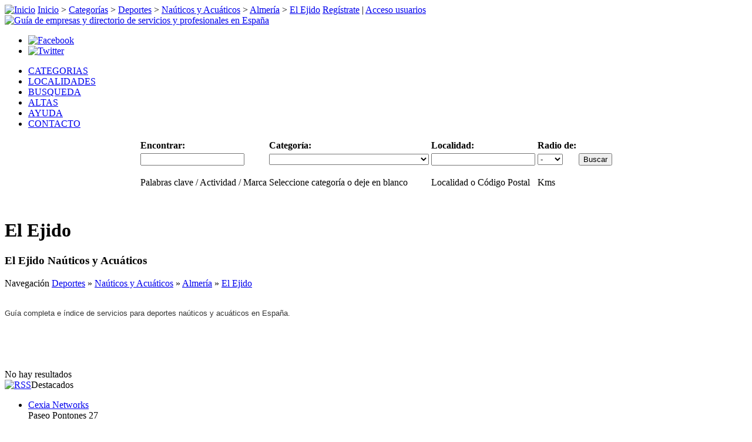

--- FILE ---
content_type: text/html; charset=UTF-8
request_url: http://www.esmiguia.es/cat/deportes/nauticos-acuaticos/loc/almeria/el-ejido/
body_size: 5033
content:
<!DOCTYPE html PUBLIC "-//W3C//DTD XHTML 1.0 Transitional//EN" "http://www.w3.org/TR/xhtml1/DTD/xhtml1-transitional.dtd">
<html dir="ltr" xmlns="http://www.w3.org/1999/xhtml" xml:lang="es" lang="es">
<head>
<title>Guía de servicios para deportes naúticos y acuáticos en España</title>
<meta http-equiv="Content-Type" content="text/html; charset=utf-8" />
<meta http-equiv="Content-Style-Type" content="text/css" />
<meta http-equiv="content-language" content="es" />
<meta name="robots" content="index, follow" />
<meta name="revisit-after" content="7 days" />
<meta name="page-type" content="Catalogue/directory" />
<meta name="audience" content="all" />
<meta name="copyright" content="Cexia Networks S.L." />
<meta name="publisher" content="Cexia Networks S.L." />
<link rel="schema.DC" href="http://purl.org/dc/elements/1.1/" />
<link rel="schema.DCTERMS" href="http://purl.org/dc/terms/" />
<meta name="DC.language" scheme="DCTERMS.ISO639-2"  content="spa" />
<meta name="DC.type" scheme="DCMIType" content="Text" />
<meta name="DC.format" content="text/html;  charset=utf-8" />
<meta name="DC.publisher" content="Cexia Networks S.L." />
<meta name="DC.rights" content="© Cexia Networks S.L." />
<meta name="geo.region" content="ES" />
<link rel="icon" href="http://www.esmiguia.es/template/guia/images/favicon.ico" type="image/x-icon" />
<link rel="shortcut icon" href="http://www.esmiguia.es/template/guia/images/favicon.ico" />
<meta name="description" content="Guía completa e índice de servicios para deportes naúticos y acuáticos en España. Guía práctica online, índice y directorio de actividades, servicios, empresas y profesionales de El Ejido." />
<meta name="keywords" content="nauticos,deportes,acuaticos,agua,vela,surf,surfing,buceo,submarinismo,españa,guia,ciudades,provincias el ejido,guia de el ejido,directorio de el ejido,indice de el ejido,profesional el ejido,profesionales el ejido,servicios el ejido,actividades el ejido,empresas el ejido" /><link rel="canonical" href="http://www.esmiguia.es/cat/deportes/nauticos-acuaticos/loc/almeria/el-ejido/" /><link rel="stylesheet" type="text/css" href="http://www.esmiguia.es/includes/jquery/jquery.css" />
<link rel="stylesheet" type="text/css" href="http://www.esmiguia.es/template/guia/css.css" />
<script type="text/javascript" src="http://www.esmiguia.es/includes/jquery/jquery.js"></script>
<script type="text/javascript" src="http://www.esmiguia.es/includes/jquery/jquery_custom.js"></script>
<script type="text/javascript" src="http://www.esmiguia.es/includes/javascript_global.js"></script>
<script type="text/javascript" src="http://www.esmiguia.es/template/guia/javascript.js"></script>
<script type="text/javascript">
//<![CDATA[
$(window).load(function(){$.ajaxSetup({url:"http://www.esmiguia.es/ajax.php",type:"POST",data:{from_pmd:"2d694bd28f837fa445308c2a05bcb47f"}});$.getScript("http://www.esmiguia.es/cron.php?type=javascript");});
//]]>
</script>

<script type="text/javascript">
window.google_analytics_uacct = "UA-326897-4";
</script>
</head>
<body>
<div id="main">
<div id="border">
<div id="wrapper">
<div id="header">
<div id="status-line">
<span id="breadcrumbs">
<a href="http://www.esmiguia.es" rel="home"><img id="home" src="http://www.esmiguia.es/template/guia/images/icon_home.gif" border="0" alt="Inicio" width="13" height="13" /></a>
<a href="http://www.esmiguia.es" rel="home">Inicio</a>
 > <a href="http://www.esmiguia.es/cat/">Categorías</a>
 > <a href="http://www.esmiguia.es/cat/deportes/">Deportes</a>
 > <a href="http://www.esmiguia.es/cat/deportes/nauticos-acuaticos/">Naúticos y Acuáticos</a>
 > <a href="http://www.esmiguia.es/cat/deportes/nauticos-acuaticos/loc/almeria/">Almería</a>
 > <a href="http://www.esmiguia.es/cat/deportes/nauticos-acuaticos/loc/almeria/el-ejido/">El Ejido</a>
 
</span>
<span id="login-status">
<a href="/crear-cuenta-usuario/">Regístrate</a> | <a href="/acceso-usuarios/">Acceso usuarios</a>
</span>
</div>
<a href="http://www.esmiguia.es" title="Guía de empresas y directorio de servicios y profesionales en España" rel="home"><img id="logo" src="http://www.esmiguia.es/template/guia/images/logo.gif" border="0" alt="Guía de empresas y directorio de servicios y profesionales en España" width="300" height="80" /></a>
<div id="redes">
<ul>
<li><a href="http://www.facebook.com/pages/esmiguia/129051690504039" rel="nofollow"><img src="http://www.esmiguia.es/template/guia/images/facebook_32.png" alt="Facebook" border="0" width="32" height="32" /></a></li>
<li><a href="http://twitter.com/esmiguia_es" rel="nofollow"><img src="http://www.esmiguia.es/template/guia/images/twitter_32.png" alt="Twitter" border="0" width="32" height="32" /></a></li>
</ul>
</div>
</div><div id="esmenu">
<ul>
<li><a href="/cat/" target="_top">CATEGORIAS</a></li>
<li><a href="/loc/" target="_top">LOCALIDADES</a></li>
<li><a href="/search.php" target="_top">BUSQUEDA</a></li>
<li><a href="/pages/agregar-negocio-o-servicio-a-esmiguia.html" target="_top">ALTAS</a></li>
<li><a href="/ayuda-preguntas-frecuentes/" target="_top">AYUDA</a></li>
<li><a href="/contacto/" target="_top">CONTACTO</a></li>
</ul>
</div>
<div id="buscador">
<div id="searchform">
<div class="form-container">
<form action="http://www.esmiguia.es/search_results.php" method="get">
<table style="margin: 0 auto;">
<tr>
<td><strong>Encontrar:</strong></td>
<td><strong>Categoría:</strong></td>
<td><strong>Localidad:</strong></td>
<td><strong>Radio de:</strong></td>
<td></td>
</tr>
<tr>
<td><input type="text" value="" id="keyword" name="keyword" class="text" /></td>
<td><select id="category" name="category" class="select"><option value=""></option><option value="2">Arte y Cultura</option><option value="304">Ciencias Ocultas y Esoterismo</option><option value="3">Comercios y Tiendas</option><option value="4">Deportes</option><option value="5">Educación</option><option value="6">Empresas y Negocios</option><option value="8">Mascotas y Animales</option><option value="10">Medicina, Salud y Belleza</option><option value="83">Medios de comunicación</option><option value="141">Motor y Automóviles</option><option value="9">Ocio y Entretenimiento</option><option value="13">ONGs, Asociaciones y Ayuda Social</option><option value="7">Restaurantes, Gastronomía y Alimentación</option><option value="11">Servicios Profesionales</option><option value="12">Turismo y Vacaciones</option></select></td>
<td>
<input type="text" value="" id="location" name="location" class="text" /><!--  -->
</td>
<td><select id="zip_miles" name="zip_miles" class="select"><option value="" selected="selected">-</option><option value="5">5</option><option value="10">10</option><option value="25">25</option><option value="50">50</option><option value="100">100</option></select></td>
<td><input type="submit" id="submit_search" name="submit_search" class="submit" value="Buscar" /></td>
</tr>
<tr>
<td valign="top" style="padding-bottom: 15px"><p class="note">Palabras clave / Actividad / Marca</p></td>
<td valign="top" style="padding-bottom: 15px"><p class="note">Seleccione categoría o deje en blanco</p></td>
<td valign="top" style="padding-bottom: 15px"><p class="note">Localidad o Código Postal</p></td>
<td valign="top" style="padding-bottom: 15px"><p class="note">Kms</p></td>
<td></td>
</tr> 
</table>
</form>
</div>
</div></div>
<div id="container">
<div id="center" class="column">
<!-- MIDDLE COLUMN -->
<table cellpadding="0" cellspacing="0" border="0" width="100%">
<tr>
<td valign="middle" align="center" width="100%"></td>
</tr>
</table>
<div class="box">
<div class="box-header">
<div class="box-side"><h1>El Ejido</h1></div>
</div>
<div class="box-body">
<div class="box-side">
<div class="box-content">
<div id="content">
    <h3>El Ejido Naúticos y Acuáticos</h3>
    Navegación            <a href="http://www.esmiguia.es/cat/deportes/" title="Deportes">Deportes</a> &raquo;            <a href="http://www.esmiguia.es/cat/deportes/nauticos-acuaticos/" title="Naúticos y Acuáticos">Naúticos y Acuáticos</a> &raquo;            <a href="http://www.esmiguia.es/cat/deportes/nauticos-acuaticos/loc/almeria/" title="Almería">Almería</a> &raquo;            <a href="http://www.esmiguia.es/cat/deportes/nauticos-acuaticos/loc/almeria/el-ejido/" title="El Ejido">El Ejido</a>    <br /><br />
    <p><span style="color: #333333"><span style="font-size: small"><span style="font-family: Arial">Guía completa e índice&nbsp;de&nbsp;servicios para deportes naúticos&nbsp;y acuáticos en España.</span></span></span></p><br /><br />
<br class="clear" />
    <br />No hay resultados<br />
</div>
</div>
</div>
</div>
<div class="box-footer">
<div class="box-side"></div>
</div>
</div>
<!-- END MIDDLE COLUMN -->
</div>
<div id="right" class="column">
<!-- RIGHT COLUMN -->
<div class="banner">
</div>
<div class="box">
    <div class="box-header">
        <div class="box-side">
            <a href="http://www.esmiguia.es/xml.php?type=rss_featured_listings"><img src="http://www.esmiguia.es/template/guia/images/rss.gif" alt="RSS" /></a>Destacados         </div>
    </div>
    <div class="box-body">
        <div class="box-side">
            <div class="box-content">
                    <ul class="box_list">
                    <li class="box_list">
                <a href="http://www.esmiguia.es/cexia-networks-4.html" title="Cexia Networks"><span class="listing_sidebox_title">Cexia Networks</span></a><br />
                <span class="listing_sidebox_location">Paseo Pontones 27<br />
Madrid, Madrid 28005<br />
España</span><br />
                <span class="listing_sidebox_description">Soluciones globales de Internet. Consultoría, desarrolo web, diseño web, </span><br />
                <span class="listing_sidebox_details"></span>
            </li>
            </ul>
            </div>
        </div>
    </div>
    <div class="box-footer">
        <div class="box-side"></div>
    </div>
</div><div class="box">
    <div class="box-header">
        <div class="box-side">
            <a href="http://www.esmiguia.es/xml.php?type=rss_recent_listings"><img src="http://www.esmiguia.es/template/guia/images/rss.gif" alt="RSS" /></a>Nuevos en la guía        </div>
    </div>
    <div class="box-body">
        <div class="box-side">
            <div class="box-content">
                    <ul class="box_list">
                    <li class="box_list">
                <a href="http://www.esmiguia.es/wwwsecreyoes-2290.html" title="Secretaria virtual lider en calidad y precio"><span class="listing_sidebox_title">Secretaria virtual lider en calidad y precio</span></a><br />
                <span class="listing_sidebox_location">Baena, Córdoba 14850<br />
España</span><br />
                <span class="listing_sidebox_description">Empresa especialista en la atención telefónica a distancia.</span><br />
                <span class="listing_sidebox_details">23-12-2015</span>
            </li>
                    <li class="box_list">
                <a href="http://www.esmiguia.es/estudio-feng-shui-clasico-marilen-mancebo-gost-2173.html" title="ESTUDIO FENG SHUI CLASICO MARILEN MANCEBO GOST"><span class="listing_sidebox_title">ESTUDIO FENG SHUI CLASICO MARILEN MANCEBO GOST</span></a><br />
                <span class="listing_sidebox_location">Cami de Son Rapinya 93<br />
Palma de Mallorca, Islas Baleares 07013<br />
España</span><br />
                <span class="listing_sidebox_description">ASESORIA DE FENG SHUI CLASICO. CONSULTORA ACREDITADA POR FENG SHUI RESEARCH CENTER.</span><br />
                <span class="listing_sidebox_details">30-10-2015</span>
            </li>
                    <li class="box_list">
                <a href="http://www.esmiguia.es/mariscos-cedeira-2089.html" title="Mariscos Cedeira"><span class="listing_sidebox_title">Mariscos Cedeira</span></a><br />
                <span class="listing_sidebox_location">C/ Maria Mediadora, nº 12<br />
Otras localidades de La Coruña, La Coruña 15350<br />
España</span><br />
                <span class="listing_sidebox_description">Mariscos Cedeira te ofrece el mejor pescado y marisco fresco, lo llevamos </span><br />
                <span class="listing_sidebox_details">30-09-2015</span>
            </li>
            </ul>
            </div>
        </div>
    </div>
    <div class="box-footer">
        <div class="box-side"></div>
    </div>
</div><div class="banner2">
<a href="http://www.esmiguia.es/pages/agregar-negocio-o-servicio-a-esmiguia.html" target="_self" onclick="$.ajax({async: false, cache: false, timeout: 30000, data: ({action: 'banner_click', id: 2}), error: function() { return true; }, success: function() { return true; }});"><img src="http://www.esmiguia.es/files/banner/2.gif?random=1305548887" width="300" height="100" border="0" alt="Dar de alta empresa o negocio gratis" /></a></div>

<div class="box">
    <div class="box-header">
        <div class="box-side">Productos destacados</div>
    </div>
    <div class="box-body">
        <div class="box-side">
            <div class="box-content">
                                        <a href="http://www.esmiguia.es/classified/plantillas-web-gratis-y-profesionales-1.html"><img src="http://www.esmiguia.es/files/classifieds/thumbnails/1-3.jpg" border="0"  alt="Productos" /></a><br />
                <a href="http://www.esmiguia.es/classified/plantillas-web-gratis-y-profesionales-1.html">Plantillas web gratis y profesionales</a><br />
        Misplantillas.com, le ofrece diversas plantillas gratuitas y de pago para la <hr /><br />
                        <a href="http://www.esmiguia.es/classified/gradeas-proyectos-y-obras-3.html"><img src="http://www.esmiguia.es/files/classifieds/thumbnails/3-11.jpg" border="0"  alt="Productos" /></a><br />
                <a href="http://www.esmiguia.es/classified/gradeas-proyectos-y-obras-3.html">GRADEAS. Proyectos y Obras</a><br />
        <hr /><br />
                </div>
        </div>
    </div>
    <div class="box-footer">
        <div class="box-side"></div>
    </div>
</div><br />
<!-- END RIGHT COLUMN -->
</div>
</div>
<div id="footer">
<div class="enlaces_foot">
<ul>
<li><a href="http://alava.esmiguia.es/">Guía de Álava</a></li>
<li><a href="http://albacete.esmiguia.es/">Guía de Albacete</a></li>
<li><a href="http://alicante.esmiguia.es/">Guía de Alicante</a></li>
<li><a href="http://almeria.esmiguia.es/">Guía de Almería</a></li>
<li><a href="http://avila.esmiguia.es/">Guía de Ávila</a></li>
<li><a href="http://asturias.esmiguia.es/">Guía de Asturias</a></li>
<li><a href="http://badajoz.esmiguia.es/">Guía de Badajoz</a></li>
<li><a href="http://baleares.esmiguia.es/">Guía de Baleares</a></li>
<li><a href="http://barcelona.esmiguia.es/">Guía de Barcelona</a></li>
</ul>
</div>
<div class="enlaces_foot">
<ul>
<li><a href="http://burgos.esmiguia.es/">Guía de Burgos</a></li>
<li><a href="http://caceres.esmiguia.es/">Guía de Cáceres</a></li>
<li><a href="http://cadiz.esmiguia.es/">Guía de Cádiz</a></li>
<li><a href="http://cantabria.esmiguia.es/">Guía de Cantabria</a></li>
<li><a href="http://castellon.esmiguia.es/">Guía de Castellón</a></li>
<li><a href="http://ceuta.esmiguia.es/">Guía de Ceuta</a></li>
<li><a href="http://ciudadreal.esmiguia.es/">Guía de Ciudad Real</a></li>
<li><a href="http://cordoba.esmiguia.es/">Guía de Córdoba</a></li>
<li><a href="http://lacoruna.esmiguia.es/">Guía de La Coruña</a></li>
</ul>
</div>
<div class="enlaces_foot">
<ul>
<li><a href="http://cuenca.esmiguia.es/">Guía de Cuenca</a></li>
<li><a href="http://gerona.esmiguia.es/">Guía de Gerona</a></li>
<li><a href="http://granada.esmiguia.es/">Guía de Granada</a></li>
<li><a href="http://guadalajara.esmiguia.es/">Guía de Guadalajara</a></li>
<li><a href="http://guipuzcoa.esmiguia.es/">Guía de Guipúzcoa</a></li>
<li><a href="http://huelva.esmiguia.es/">Guía de Huelva</a></li>
<li><a href="http://huesca.esmiguia.es/">Guía de Huesca</a></li>
<li><a href="http://jaen.esmiguia.es/">Guía de Jaén</a></li>
<li><a href="http://leon.esmiguia.es/">Guía de León</a></li>
</ul>
</div>
<div class="enlaces_foot">
<ul>
<li><a href="http://lerida.esmiguia.es/">Guía de Lérida</a></li>
<li><a href="http://lugo.esmiguia.es/">Guía de Lugo</a></li>
<li><a href="http://madrid.esmiguia.es/">Guía de Madrid</a></li>
<li><a href="http://malaga.esmiguia.es/">Guía de Málaga</a></li>
<li><a href="http://melilla.esmiguia.es/">Guía de Melilla</a></li>
<li><a href="http://murcia.esmiguia.es/">Guía de Murcia</a></li>
<li><a href="http://navarra.esmiguia.es/">Guía de Navarra</a></li>
<li><a href="http://orense.esmiguia.es/">Guía de Orense</a></li>
<li><a href="http://palencia.esmiguia.es/">Guía de Palencia</a></li>
</ul>
</div>
<div class="enlaces_foot">
<ul>
<li><a href="http://laspalmas.esmiguia.es/">Guía de Las Palmas</a></li>
<li><a href="http://pontevedra.esmiguia.es/">Guía de Pontevedra</a></li>
<li><a href="http://larioja.esmiguia.es/">Guía de La Rioja</a></li>
<li><a href="http://salamanca.esmiguia.es/">Guía de Salamanca</a></li>
<li><a href="http://tenerife.esmiguia.es/">Guía de Tenerife</a></li>
<li><a href="http://segovia.esmiguia.es/">Guía de Segovia</a></li>
<li><a href="http://sevilla.esmiguia.es/">Guía de Sevilla</a></li>
<li><a href="http://soria.esmiguia.es/">Guía de Soria</a></li>
<li><a href="http://tarragona.esmiguia.es/">Guía de Tarragona</a></li>
</ul>
</div>
<div class="enlaces_foot">
<ul>
<li><a href="http://teruel.esmiguia.es/">Guía de Teruel</a></li>
<li><a href="http://toledo.esmiguia.es/">Guía de Toledo</a></li>
<li><a href="http://valencia.esmiguia.es/">Guía de Valencia</a></li>
<li><a href="http://valladolid.esmiguia.es/">Guía de Valladolid</a></li>
<li><a href="http://vizcaya.esmiguia.es/">Guía de Vizcaya</a></li>
<li><a href="http://zamora.esmiguia.es/">Guía de Zamora</a></li>
<li><a href="http://zaragoza.esmiguia.es/">Guía de Zaragoza</a></li>
</ul>
</div>
<div align="center">
<br /><br />
</div>
</div>
<ul id="enlaces-legal">
<li><a href="/mapa-de-web/">Mapa de web</a> | </li>
<li><a href="/pages/terminos-y-condiciones.html" rel="nofollow">Términos y condiciones</a> | </li>
<li><a href="/pages/politica-de-privacidad.html" rel="nofollow">Política de privacidad</a> | </li>
<li><a href="/pages/datos-identificativos-de-esmiguiaes.html" rel="nofollow">Datos identificativos</a></li>
</ul>
<ul id="enlaces-externos">
<li><span class="punto"><strong>&middot;</strong></span><a href="http://www.hispatop.com/">Lo mejor de Internet</a></li>
<li><span class="punto"><strong>&middot;</strong></span><a href="http://www.esmiguia.es/">Guía de empresas</a></li>
</ul>
<div id="cexia-networks">
<p>esmiguia, Guía y directorio de empresas, servicios y profesionales en España. Copyright &copy; 2016, Todos los derechos reservados.</p>
</div>
<noscript>
<img src="http://www.esmiguia.es/cron.php?type=image" alt="" border="0" />
</noscript>
</div>
</div>
</div>
<script type="text/javascript">

  var _gaq = _gaq || [];
  _gaq.push(['_setAccount', 'UA-326897-4']);
  _gaq.push(['_trackPageview']);

  (function() {
    var ga = document.createElement('script'); ga.type = 'text/javascript'; ga.async = true;
    ga.src = ('https:' == document.location.protocol ? 'https://' : 'http://') + 'stats.g.doubleclick.net/dc.js';
    var s = document.getElementsByTagName('script')[0]; s.parentNode.insertBefore(ga, s);
  })();

</script>
</body>
</html>
